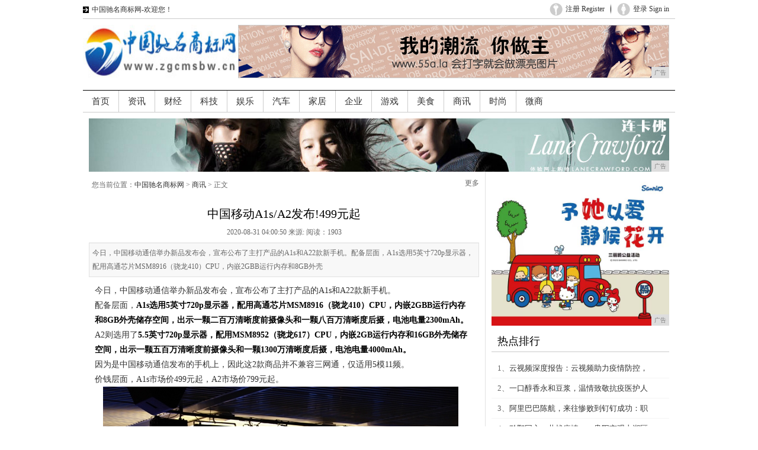

--- FILE ---
content_type: text/html
request_url: http://www.zgcmsbw.cn/sax/202008/00505838.html
body_size: 5034
content:
<!DOCTYPE html PUBLIC "-//W3C//DTD XHTML 1.0 Transitional//EN" "http://www.w3.org/TR/xhtml1/DTD/xhtml1-transitional.dtd">
<html xmlns="http://www.w3.org/1999/xhtml">
<head>
<title>中国移动A1s/A2发布!499元起-中国驰名商标网</title>
<meta content="" name="keywords" />
<meta content="今日，中国移动通信举办新品发布会，宣布公布了主打产品的A1s和A22款新手机。配备层面，A1s选用5英寸720p显示器，配用高通芯片MSM8916（骁龙410）CPU，内嵌2GBB运行内存和8GB外壳" name="description" />
<link rel="stylesheet" type="text/css" href="/res/css/LlistShow.css"/><link rel="stylesheet" type="text/css" href="/res/css/common.css"/>
<link rel="stylesheet" type="text/css" href="/res/css/hcss.css"/>
<script src="/res/js/Ljquery183min.js" type="text/javascript"></script>
<meta http-equiv="Content-Type" content="text/html; charset=utf-8" />
<link rel="stylesheet" href="/res/css/add.css">
<meta http-equiv="X-UA-Compatible" content="IE=edge">
<meta name="viewport" content="width=device-width, initial-scale=1"></head>
<body><div class="c-header-top h-margin-bottom-10">
  <div class="h-grid">
    <div data-cat="head1" class="h-width-1-2">
      <ul class="c-header-top-l">
        <li><a data-cat="elleshop" class="gae" target="_blank" title="" href="http://www.zgcmsbw.cn">中国驰名商标网-欢迎您！</a></li>       
      </ul>
    </div>
    <div data-cat="head2" class="h-width-1-2">
      <ul style="display:block;" id="logout_status" class="c-header-top-r">
        <li class="chtr-signin"><a data-cat="login" class="gae" title="" href="">登录 Sign in</a></li>
        <li class="chtr-divider"></li>
        <li class="chtr-register"><a data-cat="register" class="gae" title="" href="">注册 Register</a></li>
      </ul>
      <ul style="display:none;" id="login_status" class="c-header-top-r">
        <li class="chtr-signout"><a data-cat="quit" class="gae" title="" href="" id="logout">退出 Sign out</a></li>
        <li class="chtr-divider"></li>        
      </ul>
 </div>
  </div>
</div>
<!--LOGO begin-->
<div class="logo w1000">
  <div class="fl"><img src="/res/images/logo.jpg" width="260" height="90"></div>
  <div class="fr mr10"><script type="text/javascript" src="http://a.2349.cn/_ad/v2?su=http://www.zgcmsbw.cn&sn=全站通栏图一"></script></div>
</div>
<!--LOGO end--><!--navigation begin-->
<div data-cat="nav" class="h-navbar c-navbar">
  <ul class="h-navbar-nav">
    <li> <a target="_blank" title="" href="http://www.zgcmsbw.cn" class="h-border-remove gae"> <span>首页</span> <em>HOME</em> </a> </li><li> <a class="gae" target="_blank" title="" href="/xww/"> <span>资讯</span> <em></em> </a></li><li> <a class="gae" target="_blank" title="" href="/cch/"> <span>财经</span> <em></em> </a></li><li> <a class="gae" target="_blank" title="" href="/iuo/"> <span>科技</span> <em></em> </a></li><li> <a class="gae" target="_blank" title="" href="/uy/"> <span>娱乐</span> <em></em> </a></li><li> <a class="gae" target="_blank" title="" href="/vcd/"> <span>汽车</span> <em></em> </a></li><li> <a class="gae" target="_blank" title="" href="/mbc/"> <span>家居</span> <em></em> </a></li><li> <a class="gae" target="_blank" title="" href="/qiye/"> <span>企业</span> <em></em> </a></li><li> <a class="gae" target="_blank" title="" href="/youxi/"> <span>游戏</span> <em></em> </a></li><li> <a class="gae" target="_blank" title="" href="/meis/"> <span>美食</span> <em></em> </a></li><li> <a class="gae" target="_blank" title="" href="/sax/"> <span>商讯</span> <em></em> </a></li><li> <a class="gae" target="_blank" title="" href="/sha/"> <span>时尚</span> <em></em> </a></li><li> <a class="gae" target="_blank" title="" href="/wsh/"> <span>微商</span> <em></em> </a></li></ul>
  <!--导航--> 
</div>
<div class="w980"><script type="text/javascript" src="http://a.2349.cn/_ad/v2?su=http://www.zgcmsbw.cn&sn=全站通栏中图"></script></div><div class="w980">
<div class="listLeft fl">
        <div class="columnIndex">
        <div class="columnIndexL fl">
            您当前位置：<a href='http://www.zgcmsbw.cn'>中国驰名商标网</a> > <a href='/sax/'>商讯</a> > 正文
            </div>
        <div id="bdshare" class="bdshare_t bds_tools get-codes-bdshare fenxiang">
        <a class="bds_qzone"></a>
        <a class="bds_tsina"></a>
        <a class="bds_tqq"></a>
        <a class="bds_renren"></a>
        <a class="bds_t163"></a>
        <span class="bds_more">更多</span>
        <a class="shareCount"></a>
        </div>
        <div class="clear"></div>
        </div>
        <h2 class="textTit">中国移动A1s/A2发布!499元起</h2>
        <p class="textTime">2020-08-31 04:00:50&nbsp;来源:&nbsp;<span id="view-times" >阅读：-</span>
        </p>
        <div class="baiduAd2">
            
        </div>
        <div class="jianjie">今日，中国移动通信举办新品发布会，宣布公布了主打产品的A1s和A22款新手机。配备层面，A1s选用5英寸720p显示器，配用高通芯片MSM8916（骁龙410）CPU，内嵌2GBB运行内存和8GB外壳</div>
        <div id="textContent">
            <p ></p >
            <div ></div><p>今日，中国移动通信举办新品发布会，宣布公布了主打产品的A1s和A22款新手机。</p><p>配备层面，<strong>A1s选用5英寸720p显示器，配用高通芯片MSM8916（骁龙410）CPU，内嵌2GBB运行内存和8GB外壳储存空间，出示一颗二百万清晰度前摄像头和一颗八百万清晰度后摄，电池电量2300mAh。</strong></p><p>A2则选用了<strong>5.5英寸720p显示器，配用MSM8952（骁龙617）CPU，内嵌2GB运行内存和16GB外壳储存空间，出示一颗五百万清晰度前摄像头和一颗1300万清晰度后摄，电池电量4000mAh。</strong></p><p>因为是中国移动通信发布的手机上，因此这2款商品并不兼容三网通，仅适用5模11频。</p><p>价钱层面，A1s市场价499元起，A2市场价799元起。</p><p><strong>、</strong><img src="https://p3-tt.byteimg.com/origin/5dd0006373e8ed9e9a4?from=pc" img_width="600" img_height="400" alt="中国移动通信A1s/A2公布！499元起" inline="0"><br/></p><p><img src="https://p1-tt.byteimg.com/origin/5dd0006373f0a525ddb?from=pc" img_width="600" img_height="587" alt="中国移动通信A1s/A2公布！499元起" inline="0"></p><p><img src="https://p6-tt.byteimg.com/origin/5db000638caec446781?from=pc" img_width="600" img_height="441" alt="中国移动通信A1s/A2公布！499元起" inline="0"></p><p><img src="https://p1-tt.byteimg.com/origin/5dc000638c74e2819ca?from=pc" img_width="600" img_height="445" alt="中国移动通信A1s/A2公布！499元起" inline="0"></p><p><img src="https://p6-tt.byteimg.com/origin/5dd00063740d69b5bfe?from=pc" img_width="600" img_height="592" alt="中国移动通信A1s/A2公布！499元起" inline="0"></p><p><img src="https://p1-tt.byteimg.com/origin/5da000639db690199e3?from=pc" img_width="600" img_height="358" alt="中国移动通信A1s/A2公布！499元起" inline="0"></p>
<div class="clear"></div>
        </div>
        <div class="keyWord">
            推荐阅读：<a href="http://www.44154.net" target="_blank">热点快报网</a></div>
        <div class="upPage">
            <ul> 
            </ul>
            <div class="clear"></div>
        </div>
        <div class="biaoqing">
            
        </div>
        <dl class="xiangguan">
            <dt>
              <h2 class="font18 ml5 pl10">相关阅读 <i>read</i></h2></dt>
            <dd class="mt10">
                <ul>

                <div class="related">
                    <ul class="list blue lh24 f14"><li>· <a href="/sax/202008/00505838.html" target="_blank">中国移动A1s/A2发布!49</a></li><li>· <a href="/sax/202008/34395834.html" target="_blank">华为畅玩5X</a></li><li>· <a href="/sax/202008/42125832.html" target="_blank">MIUI11来了:零广告+超多</a></li><li>· <a href="/sax/202008/11085828.html" target="_blank">疑天机7MAX拍照样张曝光单色</a></li><li>· <a href="/sax/202008/00335817.html" target="_blank">红米4A新配色曝光,简直太美了</a></li><li>· <a href="/sax/202008/47125815.html" target="_blank">499元超低价!红米4A发布:</a></li></ul>
                </div>

                    <div class="clear"></div>
                </ul>
            </dd>
        </dl>
        <div class="mt10">
        </div>
        <dl class="showPhotoHot">
            <dt>
              <h2 class="font18 ml5 pl10">相关图库<i>hot</i></h2></dt>
            <dd class="mt10">   
            <ul><li><a href="/sax/202001/550160.html" target="_blank"><img src="http://p1.pstatp.com/large/pgc-image/4b5065aeed7a47a3ae254be0c239ad1a"  width="140" height="200"/></a><a href="/sax/202001/550160.html" target="_blank">为何巨头大把发钱：</a></li><li><a href="/sax/202001/541659.html" target="_blank"><img src="http://p3.pstatp.com/large/pgc-image/7194741603764e7181daa84f7c929818"  width="140" height="200"/></a><a href="/sax/202001/541659.html" target="_blank">百度、腾讯、阿里食</a></li><li><a href="/sax/202001/532858.html" target="_blank"><img src="http://p1.pstatp.com/large/pgc-image/c2f7213040f84f31b821756257ae96e1"  width="140" height="200"/></a><a href="/sax/202001/532858.html" target="_blank">小米商城服务再升级</a></li><li><a href="/sax/202001/521257.html" target="_blank"><img src="http://p9.pstatp.com/large/pgc-image/1d124a5d572c47acaa211647ca00bb75"  width="140" height="200"/></a><a href="/sax/202001/521257.html" target="_blank">售价299元，小米</a></li></ul>
            <div class="clear"></div>

            </dd>
        </dl>  
</div>
    <!--left begin--><div class="listRight fl">
    	<div class="baiduAd1">
    	<script type="text/javascript" src="http://a.2349.cn/_ad/v2?su=http://www.zgcmsbw.cn&sn=列表内容右图"></script>
        </div>
        <dl class="paihang mt10">
            <dt><h2 class="font18 pl10">热点排行</h2></dt>
			<dd class="mt10"> 
                <ul><li>1、<a href="/sax/202003/0949240.html" target="_blank">云视频深度报告：云视频助力疫情防控，</a></li><li>2、<a href="/xww/202004/3107361.html" target="_blank">一口醇香永和豆浆，温情致敬抗疫医护人</a></li><li>3、<a href="/xww/202003/2411183.html" target="_blank">阿里巴巴陈航，来往惨败到钉钉成功：职</a></li><li>4、<a href="/xww/202003/0320149.html" target="_blank">黔鄂同心，共战疫情——贵阳市观山湖区</a></li><li>5、<a href="/iuo/202005/11281227.html" target="_blank">手机密码忘记了怎么解锁？</a></li><li>6、<a href="/sax/202006/23222846.html" target="_blank">双十一不容错过的旗舰手机推荐，6寸+</a></li><li>7、<a href="/vcd/202004/2827347.html" target="_blank">MAXHUB会议平板—提升会议效率的</a></li><li>8、<a href="http://www.zjwsc.com/bbs/45055145.html" target="_blank">太平洋寿险温州平阳福领燃气项目顺利签</a></li><li>9、<a href="http://www.44696.net/gfnh/2020/10035225.html" target="_blank">深圳机械展重启倒计时 博德高科携新品</a></li><li>10、<a href="http://www.bjolw.cn/opu/202008/40076109.html" target="_blank">中建二局北京分公司2020年年中工作</a></li></ul>

			</dd>
		</dl>

        <dl class="tuwen mt10">
            <dt><h2 class="font18">精彩图文</h2></dt>
			<dd class="mt10">

                <ul><li><img src="http://p3.pstatp.com/large/pgc-image/501786bdc10c488f8d1e0055f0bcdef4"  width="126" height="126" /><br /><a href="/mbc/202001/220736.html" target="_blank">超大指纹区＆六种开锁</a></li><li><img src="http://p3.pstatp.com/large/pgc-image/d3492c355c8d4100a161b8d1ed670322"  width="126" height="126" /><br /><a href="/xww/202001/45233.html" target="_blank">女人涂口红时，要改掉</a></li><li><img src="http://img1.mydrivers.com/img/20200116/74f99f08-53f8-4535-aff9-73f9e1cca16c.jpg"  width="126" height="126" /><br /><a href="/xww/202001/44321.html" target="_blank">电脑的文件无法删除咋</a></li><li><img src="http://p3.pstatp.com/large/pgc-image/d34c01d0532c43f4bc80442994e83050"  width="126" height="126" /><br /><a href="/youxi/202001/404547.html" target="_blank">《星球大战》完结意犹</a></li><div class="clear"></div>
                 </ul>
 
			</dd>
		</dl>
</div><!--left end-->
    <div class="clear"></div>
</div>


<div class="clear"></div><div class="w980 footer">
	<p class="wwwUrl">http://www.zgcmsbw.cn</p>
    <p class="aboutLink">
            <a href="" target="_blank">关于我们</a> |  
        <a href="http://a.2349.cn/lxwm.html" target="_blank">联系我们</a> |  
        <a href="/sitemap.xml" target="_blank">XML地图</a> |  
        <a href="" target="_blank">招聘信息</a> |  
            <a href="/sitemap.html" target="_blank">网站地图</a><a href="/sitemap.txt" target="_blank">TXT</a>
    </p>
    <p class="beiAn">
		Copyright&nbsp;2000-2019&nbsp;Corporation,&nbsp;All&nbsp;Rights&nbsp;Reserved&nbsp;http://www.zgcmsbw.cn版权所有 未经书面授权 不得复制或建立镜像
    </p>
</div>
<script>
(function(){
    var bp = document.createElement('script');
    var curProtocol = window.location.protocol.split(':')[0];
    if (curProtocol === 'https') {
        bp.src = 'https://zz.bdstatic.com/linksubmit/push.js';
    }
    else {
        bp.src = 'http://push.zhanzhang.baidu.com/push.js';
    }
    var s = document.getElementsByTagName("script")[0];
    s.parentNode.insertBefore(bp, s);
})();
</script><script src="https://cdn.bootcss.com/jquery/1.12.4/jquery.min.js"></script>
<script type="text/javascript">
        "5838" && setTimeout(function () {
            $.getJSON(["/ajax/viewArticle?s=", +new Date(), "&id=", "5838"].join(''), function (ret) {$('#view-times').html("阅读：" + ret.data);});
        }, 0);
</script>
</body>
</html>

--- FILE ---
content_type: text/css
request_url: http://www.zgcmsbw.cn/res/css/add.css
body_size: 1076
content:
#pages { margin:15px auto; text-align:center; clear:both;}
#pages a { padding:3px 6px 2px; margin:3px; border:1px solid #B9DFF9; text-align:center; color:#077ac7;}
#pages a.now{ background:#077ac7; color:#fff; border:0;}
#pages a:hover,#pages a.now:hover { background:#077ac7; color:#fff;}
.index_flash{ width:100%; height:428px; overflow:hidden; position:relative; /*border:1px solid #ddd;*/margin: 0 auto;  }
.index_flash .hd{width: 100%;text-align: center; height:18px; overflow:hidden; position:absolute; bottom:10px; z-index:1; }
.index_flash .hd ul{margin: 0 auto;display: inline-block;*display: inline;*zoom:1; overflow:hidden; zoom:1; }
.index_flash .hd ul li{ float:left; margin-right:10px;  width:8px; height:8px;border-radius: 50%; line-height:8px; text-align:center; background:#fff; cursor:pointer; }
.index_flash .hd ul li.on{ background:#9ca2a3; color:#fff; }
.index_flash .bd{ position:relative; height:100%; z-index:0;   }
.index_flash .bd li{zoom:1; vertical-align:middle; }
.index_flash .bd img{ width:100%; height:428px; display:block; }

img{
	max-width: 100%;
	
}
.c-navbar{
	margin-bottom: 0;
}
/*ipad pro*/
@media screen and (max-width:1024px){

.c-header-top,.c-navbar,.w1000,.h-container{
	width: 98%;
}





}


/*ipad*/
@media screen and (max-width: 1000px){
.w980{
	width: 100%;
	padding: 10px 0;
}
.manT{
	height: auto;
}
.manT .right,.BoxRight,.BoxRight .ssxDis a,.link{
	width: 100%;
}
.boxTit span{
	display: block;
}
#slider1, #slider2, #slider3, #slider4{
	position: inherit;
}
.BoxCenter{
	width: 52%;
}
.listLeft{
	width: 100%;
	padding-left: 0;
}
dl.titleList{
	width: 90%;
}
.banner1{
	padding: 0;
}
.listRight{
	width: 100%;
	padding-left: 0;
}
.columnIndexL{
	width: 100%;
}
dl.titleList dd{
	width: 69%;
}
}
/*iphone*/
@media screen and (max-width: 767px){
.manT .left,#TodayL,#KSS_moveBox,.manT .center,.manT .right .top,.manT .right .top,.manT .right .hot,.manT .right .hotUl1,.BoxLeft,.Box .bigPic,.BoxLeft .bigPic img,.BoxLeft .bigPic p,.BoxLeft .bigPicTit,.BoxCenter,.BoxRight{
	width: 100% !important;
	margin-left: 0;
	padding: 0;
}
.BoxRight .ssxDis a,#slider1, #slider2, #slider3, #slider4{
	width: 100%;
	margin-left: 0;
	padding: 0;
}
.BoxLeft .bigPic img{
	margin-left: 0;
}
.footer .wwwUrl{
	word-break: break-all;
}
.BoxLeft .bigPic p{
	left: 0;
}
.manT .right .top img,.HotBottomImg,.ssxTit img{
	width: 100%;
}
.boxTit span{
	margin-right: 0;
}
.h-width-1-2{
	width: 100%;
}

.baiduAd1,dl.titleList dt,dl.titleList dd,dl.titleList dd p.ListQuanwen{
	width: 100%;
}
.box11{
	height: auto;
	overflow: hidden;
}
.titleList img,.baiduAd1 img{
	width: 100%;
}
.showPhotoHot li{
	width: 48%;
	margin-left: 0;
}
.showPhotoHot img{
	width: 100%;
}
}



--- FILE ---
content_type: text/css
request_url: http://www.zgcmsbw.cn/res/css/Lglobal.css
body_size: 1505
content:
/* CSS Document */
body,div,h1,h2,h3,h4,h5,h6,hr,p,dl,dt,dd,ul,ol,li,pre,form,button,input,textarea,th,td,img{margin:0;padding:0;}
h1,h2,h3,h4,h5,h6,strong{ font-size:100%; font-weight:normal;}
select,input{vertical-align:middle;}
li{list-style:none;}
a{text-decoration:none; color:#333;}
a:hover{text-decoration:underline; color:#111}
img{border:0; vertical-align:bottom;}
.colfff{ color:#FFF;}
.fl{ float:left;}
.fr{float:right;}
.fs12{font-size:12px;}
.fs14{font-size:14px;}
.fs16{font-size:16px;}
.b{font-weight:bold;}
.mt10{margin-top:10px;}
.mb10{margin-bottom:10px;}
.ml10{margin-left:10px;}
.mr10{margin-right:10px;}
.mt5{margin-top:5px;}
.mb5{margin-bottom:5px;}
.ml5{margin-left:5px;}
.mr5{margin-right:5px;}
.pt10{padding-top:10px;}
.pb10{padding-bottom:10px;}
.pl10{padding-left:10px;}
.pr10{padding-right:10px;}
.align_r{text-align:right;}
.align_c{text-align:center;}
.clear{clear:both;}
.w1000{ width:1000px; margin:0 auto; text-align:left; overflow:hidden;}
.w980{ background-color:#FFF;  width:980px; padding:10px 10px 0 10px; margin:0 auto; text-align:left;}
h2.font18{ font-size:18px; font-family:Microsoft YaHei,宋体; color:#000; font-weight:normal;}
h2.font18 a{color:#000;}
h2.fs15{ font-size:15px; line-height:33px;}
h2.fs15 a{ color:#000;}

body {
font-family:"微软雅黑","宋体","Arial Narrow";
font-size: 12px;
color: #5e5e5e;
-moz-user-select:none;
background-repeat:no-repeat;
background-attachment:fixed;
background-position:50% 10%
}
/*top*/
.globalTop{background:#25262A; color:#BEBEC0; font:12px/30px 宋体; vertical-align:middle;}
.globalTop a{ color:#BEBEC0;}
/*logo*/
.logo{background:url() no-repeat; height:110px;}
/*navigation*/
.navigation{line-height:21px; height:50px; padding-top:11px; color:#FFF; background:url(/res/images/global/navBg.jpg) repeat-x; border-top:1px solid #434649; font-family:"宋体";}
.navigation a{color:#FFF;}
.navigation a:hover{color:#FFF;}
.navigation strong,.navigation font,.navigation span{ float:left;}
.navigation span{  font-size:14px; padding-left:20px;}
.navigation strong{font:18px/40px Microsoft YaHei,宋体; padding:0 20px;color:#94ccff;}
.navigation font a{ padding:0 2px; font-size:12px;}
/*search*/
.search{ height:31px; background:url(/res/images/global/searchBg.jpg) repeat-x; line-height:31px; vertical-align:middle;}
.search a{margin-right:10px;}
.search input{ float:right; margin-top:4px; height:24px; border:0px;}
.search .input1{ width:195px; padding-left:5px; background:url(/res/images/global/inputBg.jpg) no-repeat; font-size:12px; line-height:24px; vertical-align:middle;}
.search .button1{width:23px;  background:url(/res/images/global/btnBg.jpg) no-repeat; cursor:pointer;}
.search .select_{ float:right; height:22px; margin-top:4px; background:url(/res/images/global/searchBg.jpg) repeat-x; border:1px solid #D1D1D1; margin-right:4px; width:50px;}
.search select{ border:0px; height:22px; width:50px;}
.searchL{ width:600px; overflow:hidden;}
/*footer*/
.footer{ text-align:center;}
.footer .aboutLink{ padding-top:15px; border-top:1px dotted #bebebe;}
.footer .beiAn{ line-height:23px; padding:10px;}
.footer .wwwUrl{ font-size:40px; color:#E0E0E0; line-height:80px; border-top:1px dotted #bebebe;}

/* 分页 */
#pages { padding:34px 0 10px; font-family:宋体; margin:0px auto; text-align:center;}
#pages a { display:inline-block; height:22px; line-height:22px; background:#fff; border:1px solid #E4E4E4; text-align:center; color:#333; padding:0 10px}
#pages a.a1 { background:url(/res/images/admin_img/pages.png) no-repeat 0 5px; width:56px; padding:0 }
#pages a:hover { background:#F3F3F3; color:#000; text-decoration:none }
#pages span { display:inline-block; height:22px; line-height:22px; background:#F3F3F3; border:1px solid #E4E4E4; color:#717171; text-align:center;padding:0 10px}
.page .noPage { display:inline-block; width:56px; height:22px; line-height:22px; background:url(../img/icu/titleBg.png) repeat-x 0 -55px ; border:1px solid #e3e3e3; text-align:center; color:#a4a4a4; }

--- FILE ---
content_type: text/javascript;charset=UTF-8
request_url: http://a.2349.cn/_ad/v2?su=http://www.zgcmsbw.cn&sn=%E5%88%97%E8%A1%A8%E5%86%85%E5%AE%B9%E5%8F%B3%E5%9B%BE
body_size: 414
content:
document.writeln('<div class="_yezi_ad" style=""><a href="http://a.2349.cn/_ad/jmp?p=NWRhMDAyNjA1ZDlkZGEwMTZjYWI4OTk4M2NqbA==" target="_blank" style="position:relative;font-size:0;display: block;"><span title="http://2349.cn" style="position:absolute;z-index:2;font-size:10px;background:#dddddd;color:gray;right:0;bottom:0;padding: 2px 5px 2px 5px;display:block;">广告</span><img style="opacity:1 !important;" src="http://a.2349.cn/UploadFiles/19ad13e9-cab6-445f-9e25-aad3a69659ef.jpg" width="300" height="250" /></a></div>');


--- FILE ---
content_type: text/javascript;charset=UTF-8
request_url: http://a.2349.cn/_ad/v2?su=http://www.zgcmsbw.cn&sn=%E5%85%A8%E7%AB%99%E9%80%9A%E6%A0%8F%E5%9B%BE%E4%B8%80
body_size: 416
content:
document.writeln('<div class="_yezi_ad" style=""><a href="http://a.2349.cn/_ad/jmp?p=NWRhMDAyMWI1ZDlkZGEwMTZjYWI4OTgxaTlhZw==" target="_blank" style="position:relative;font-size:0;display: block;"><span title="http://2349.cn" style="position:absolute;z-index:2;font-size:10px;background:#dddddd;color:gray;right:0;bottom:0;padding: 2px 5px 2px 5px;display:block;">广告</span><img style="opacity:1 !important;" src="http://a.2349.cn/UploadFiles/4300173b-63bf-4993-9c38-402a02796524.gif" width="728" height="90" /></a></div>');
